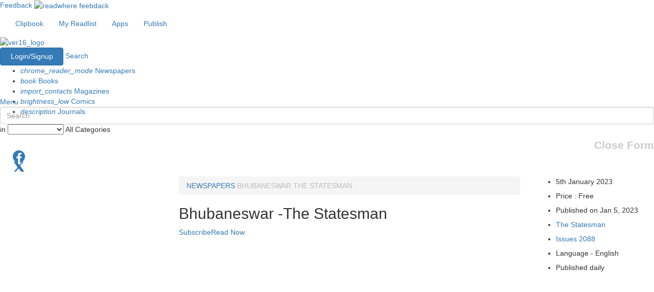

--- FILE ---
content_type: text/html; charset=utf-8
request_url: https://www.google.com/recaptcha/api2/aframe
body_size: 183
content:
<!DOCTYPE HTML><html><head><meta http-equiv="content-type" content="text/html; charset=UTF-8"></head><body><script nonce="bfPvSFgTBC-e5vFdDYXN5A">/** Anti-fraud and anti-abuse applications only. See google.com/recaptcha */ try{var clients={'sodar':'https://pagead2.googlesyndication.com/pagead/sodar?'};window.addEventListener("message",function(a){try{if(a.source===window.parent){var b=JSON.parse(a.data);var c=clients[b['id']];if(c){var d=document.createElement('img');d.src=c+b['params']+'&rc='+(localStorage.getItem("rc::a")?sessionStorage.getItem("rc::b"):"");window.document.body.appendChild(d);sessionStorage.setItem("rc::e",parseInt(sessionStorage.getItem("rc::e")||0)+1);localStorage.setItem("rc::h",'1769443550420');}}}catch(b){}});window.parent.postMessage("_grecaptcha_ready", "*");}catch(b){}</script></body></html>

--- FILE ---
content_type: application/javascript; charset=utf-8
request_url: https://fundingchoicesmessages.google.com/f/AGSKWxUJvZP5yK9ePMr8HEPaA6mQ1RJ7iC57gm2_3msak9xfwdGEBu1_Mpi7tbJ2pjGy5Ygh7lI1-rnkGWfktXuDJo7bVpGSrtrIVgyv_ykKGVrsUnpJsyi8BbA0GreMupiLeVQkKypeKubpVI8IC8st81BmEPv7UraJ6oeqJT25cWpnkqFJVOvFairVlLo=/_/banner468x60.-ad-cube._300x250a_.net/ad_/banner_ad.
body_size: -1289
content:
window['c7ee5a41-9efc-4430-918e-027e22b7de19'] = true;